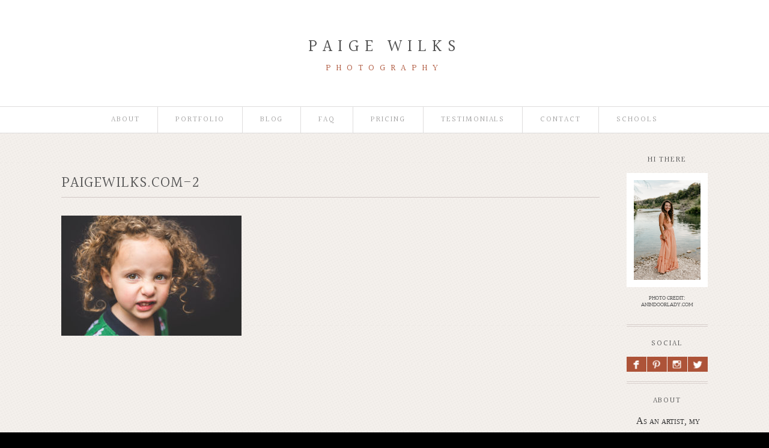

--- FILE ---
content_type: text/html; charset=utf8
request_url: https://paigewilks.com/pp_gallery/fine-art-school-portraits-portfolio/paigewilks-com-2-9/
body_size: 11123
content:
<!DOCTYPE html>
<html lang="en-US"><!-- ProPhoto 6.21.17 -->
<head>
	<title>paigewilks.com-2 - Austin Texas-Portrait-Wedding-Newborn-Family-Photographer | Emotive Family Portraiture</title>
	<meta charset="UTF-8" />
	<meta http-equiv="X-UA-Compatible" content="IE=edge" />
	<meta property="og:site_name" content="Austin Texas-Portrait-Wedding-Newborn-Family-Photographer | Emotive Family Portraiture" />
	<meta property="og:type" content="article" />
	<meta property="og:title" content="paigewilks.com-2" />
	<meta property="og:url" content="https://paigewilks.com/pp_gallery/fine-art-school-portraits-portfolio/paigewilks-com-2-9/" />
	<meta property="og:description" content="Paige Wilks is a Texas based photographer specializing in (Artistic, Emotive, Documentary Style) portraits, wedding, and family photography. Serving Austin, Wimberley and surrounding areas. Dripping Springs, San Marcos,Pflugerville, Round Rock" />
	<meta name="viewport" content="width=device-width,initial-scale=1" /><meta name='robots' content='index, follow, max-image-preview:large, max-snippet:-1, max-video-preview:-1' />

	<!-- This site is optimized with the Yoast SEO plugin v24.9 - https://yoast.com/wordpress/plugins/seo/ -->
	<link rel="canonical" href="https://paigewilks.com/pp_gallery/fine-art-school-portraits-portfolio/paigewilks-com-2-9/" />
	<meta property="og:locale" content="en_US" />
	<meta property="og:type" content="article" />
	<meta property="og:title" content="paigewilks.com-2 - Austin Texas-Portrait-Wedding-Newborn-Family-Photographer | Emotive Family Portraiture" />
	<meta property="og:url" content="https://paigewilks.com/pp_gallery/fine-art-school-portraits-portfolio/paigewilks-com-2-9/" />
	<meta property="og:site_name" content="Austin Texas-Portrait-Wedding-Newborn-Family-Photographer | Emotive Family Portraiture" />
	<meta property="og:image" content="https://paigewilks.com/pp_gallery/fine-art-school-portraits-portfolio/paigewilks-com-2-9" />
	<meta property="og:image:width" content="2048" />
	<meta property="og:image:height" content="1365" />
	<meta property="og:image:type" content="image/jpeg" />
	<script type="application/ld+json" class="yoast-schema-graph">{"@context":"https://schema.org","@graph":[{"@type":"WebPage","@id":"https://paigewilks.com/pp_gallery/fine-art-school-portraits-portfolio/paigewilks-com-2-9/","url":"https://paigewilks.com/pp_gallery/fine-art-school-portraits-portfolio/paigewilks-com-2-9/","name":"paigewilks.com-2 - Austin Texas-Portrait-Wedding-Newborn-Family-Photographer | Emotive Family Portraiture","isPartOf":{"@id":"https://paigewilks.com/#website"},"primaryImageOfPage":{"@id":"https://paigewilks.com/pp_gallery/fine-art-school-portraits-portfolio/paigewilks-com-2-9/#primaryimage"},"image":{"@id":"https://paigewilks.com/pp_gallery/fine-art-school-portraits-portfolio/paigewilks-com-2-9/#primaryimage"},"thumbnailUrl":"https://paigewilks.com/website/wp-content/uploads/2016/06/13-3773-pp_gallery/paigewilks.com-2.jpg","datePublished":"2019-03-13T18:10:49+00:00","breadcrumb":{"@id":"https://paigewilks.com/pp_gallery/fine-art-school-portraits-portfolio/paigewilks-com-2-9/#breadcrumb"},"inLanguage":"en-US","potentialAction":[{"@type":"ReadAction","target":["https://paigewilks.com/pp_gallery/fine-art-school-portraits-portfolio/paigewilks-com-2-9/"]}]},{"@type":"ImageObject","inLanguage":"en-US","@id":"https://paigewilks.com/pp_gallery/fine-art-school-portraits-portfolio/paigewilks-com-2-9/#primaryimage","url":"https://paigewilks.com/website/wp-content/uploads/2016/06/13-3773-pp_gallery/paigewilks.com-2.jpg","contentUrl":"https://paigewilks.com/website/wp-content/uploads/2016/06/13-3773-pp_gallery/paigewilks.com-2.jpg","width":2048,"height":1365},{"@type":"BreadcrumbList","@id":"https://paigewilks.com/pp_gallery/fine-art-school-portraits-portfolio/paigewilks-com-2-9/#breadcrumb","itemListElement":[{"@type":"ListItem","position":1,"name":"Home","item":"https://paigewilks.com/"},{"@type":"ListItem","position":2,"name":"fine art school portraits-portfolio","item":"https://paigewilks.com/pp_gallery/fine-art-school-portraits-portfolio/"},{"@type":"ListItem","position":3,"name":"paigewilks.com-2"}]},{"@type":"WebSite","@id":"https://paigewilks.com/#website","url":"https://paigewilks.com/","name":"Austin Texas-Portrait-Wedding-Newborn-Family-Photographer | Emotive Family Portraiture","description":"Paige Wilks is a Texas based photographer specializing in (Artistic, Emotive, Documentary Style) portraits, wedding, and family photography. Serving Austin, Wimberley and surrounding areas. Dripping Springs, San Marcos,Pflugerville, Round Rock","potentialAction":[{"@type":"SearchAction","target":{"@type":"EntryPoint","urlTemplate":"https://paigewilks.com/?s={search_term_string}"},"query-input":{"@type":"PropertyValueSpecification","valueRequired":true,"valueName":"search_term_string"}}],"inLanguage":"en-US"}]}</script>
	<!-- / Yoast SEO plugin. -->


<link rel='dns-prefetch' href='//cdnjs.cloudflare.com' />
<link rel='dns-prefetch' href='//secure.gravatar.com' />
<link rel='dns-prefetch' href='//stats.wp.com' />
<link rel='dns-prefetch' href='//v0.wordpress.com' />
<link rel="alternate" type="application/rss+xml" title="Austin Texas-Portrait-Wedding-Newborn-Family-Photographer | Emotive Family Portraiture &raquo; paigewilks.com-2 Comments Feed" href="https://paigewilks.com/pp_gallery/fine-art-school-portraits-portfolio/paigewilks-com-2-9/feed/" />
<link rel="alternate" title="oEmbed (JSON)" type="application/json+oembed" href="https://paigewilks.com/wp-json/oembed/1.0/embed?url=https%3A%2F%2Fpaigewilks.com%2Fpp_gallery%2Ffine-art-school-portraits-portfolio%2Fpaigewilks-com-2-9%2F" />
<link rel="alternate" title="oEmbed (XML)" type="text/xml+oembed" href="https://paigewilks.com/wp-json/oembed/1.0/embed?url=https%3A%2F%2Fpaigewilks.com%2Fpp_gallery%2Ffine-art-school-portraits-portfolio%2Fpaigewilks-com-2-9%2F&#038;format=xml" />
<style id='wp-img-auto-sizes-contain-inline-css' type='text/css'>
img:is([sizes=auto i],[sizes^="auto," i]){contain-intrinsic-size:3000px 1500px}
/*# sourceURL=wp-img-auto-sizes-contain-inline-css */
</style>
<link rel='stylesheet' id='pibfi_pinterest_style-css' href='https://paigewilks.com/website/wp-content/plugins/pinterest-pin-it-button-for-images/ppibfi_pinterest.css?ver=6.9' type='text/css' media='all' />
<style id='wp-emoji-styles-inline-css' type='text/css'>

	img.wp-smiley, img.emoji {
		display: inline !important;
		border: none !important;
		box-shadow: none !important;
		height: 1em !important;
		width: 1em !important;
		margin: 0 0.07em !important;
		vertical-align: -0.1em !important;
		background: none !important;
		padding: 0 !important;
	}
/*# sourceURL=wp-emoji-styles-inline-css */
</style>
<link rel='stylesheet' id='wp-block-library-css' href='https://paigewilks.com/website/wp-includes/css/dist/block-library/style.min.css?ver=6.9' type='text/css' media='all' />
<style id='wp-block-library-inline-css' type='text/css'>
/*wp_block_styles_on_demand_placeholder:696924a241a01*/
/*# sourceURL=wp-block-library-inline-css */
</style>
<style id='classic-theme-styles-inline-css' type='text/css'>
/*! This file is auto-generated */
.wp-block-button__link{color:#fff;background-color:#32373c;border-radius:9999px;box-shadow:none;text-decoration:none;padding:calc(.667em + 2px) calc(1.333em + 2px);font-size:1.125em}.wp-block-file__button{background:#32373c;color:#fff;text-decoration:none}
/*# sourceURL=/wp-includes/css/classic-themes.min.css */
</style>
<script type="text/javascript" src="https://paigewilks.com/website/wp-includes/js/jquery/jquery.min.js?ver=3.7.1" id="jquery-core-js"></script>
<script type="text/javascript" src="https://paigewilks.com/website/wp-includes/js/jquery/jquery-migrate.min.js?ver=3.4.1" id="jquery-migrate-js"></script>
<script type="text/javascript" src="https://paigewilks.com/website/wp-content/plugins/pinterest-pin-it-button-for-images/ppibfi_pinterest.js?ver=6.9" id="pibfi_pinterest-js"></script>
<script type="text/javascript" src="https://cdnjs.cloudflare.com/ajax/libs/picturefill/3.0.1/picturefill.min.js?ver=3.0.1" id="picturefill-js"></script>
<link rel="https://api.w.org/" href="https://paigewilks.com/wp-json/" /><link rel="alternate" title="JSON" type="application/json" href="https://paigewilks.com/wp-json/wp/v2/media/4884" /><link rel="EditURI" type="application/rsd+xml" title="RSD" href="https://paigewilks.com/website/xmlrpc.php?rsd" />
<meta name="generator" content="WordPress 6.9" />
<link rel='shortlink' href='https://wp.me/a5zSxx-1gM' />
		<script type="text/javascript">
			var _statcounter = _statcounter || [];
			_statcounter.push({"tags": {"author": "Paige_w"}});
		</script>
			<style>img#wpstats{display:none}</style>
		
	<link href="//netdna.bootstrapcdn.com/font-awesome/4.5.0/css/font-awesome.css" rel="stylesheet">
<link href="https://fonts.googleapis.com/css?family=Halant" rel="stylesheet" type="text/css"><script type="text/javascript">
window.PROPHOTO || (window.PROPHOTO = {});
window.PROPHOTO.imgProtection = {"level":"clicks"};
</script><link rel="stylesheet" href="https://paigewilks.com/website/wp-content/uploads/pp/static/89a75b97-d6cb-45b5-ad70-ba09bebf1e55-1615667902.css" />
	<link rel="alternate" href="https://paigewilks.com/feed/" type="application/rss+xml" title="Austin Texas-Portrait-Wedding-Newborn-Family-Photographer | Emotive Family Portraiture Posts RSS feed"/>
	<link rel="pingback" href="https://paigewilks.com/website/xmlrpc.php"/>    </head>

<body id="body" class="attachment wp-singular attachment-template-default single single-attachment postid-4884 attachmentid-4884 attachment-jpeg wp-theme-prophoto6 article-paigewilks-com-2-9 template-89a75b97-d6cb-45b5-ad70-ba09bebf1e55 template-blog-posts-galleries has-lazy-images no-js" data-template="89a75b97-d6cb-45b5-ad70-ba09bebf1e55">

        <div id="fb-root"></div>
        <script>
        (function(d, s, id) {
            var js, fjs = d.getElementsByTagName(s)[0];
            if (d.getElementById(id)) return;
            js = d.createElement(s); js.id = id;
            js.src = "//connect.facebook.net/en_US/sdk.js#xfbml=1&version=v2.4";
            fjs.parentNode.insertBefore(js, fjs);
        }(document, 'script', 'facebook-jssdk'));
    </script>
        <script type="text/javascript">
        (function(d, ua) {
            var iOS = ua.match(/iP(ad|hone)/i) ? ' is-iOS' : '';
            d.body.className = d.body.className.replace('no-js','js') + iOS;
        }(document, window.navigator.userAgent));
    </script>

    <nav id="alt-nav" data-direction="left" data-swiping="enabled" class="slideout-menu no-user-select sc is-left">
    <ul class="pp-menu-item-list">
        <li class="has-children"><a href="https://paigewilks.com/austin-documentary-photographer-about-the-artist/">About</a><ul><li><a href="https://paigewilks.com/austin-documentary-photographer-about-the-artist/">artist</a></li></ul></li><li><a href="https://paigewilks.com/austin-wedding-family-birth-portfolio/">Portfolio</a></li><li class="has-children"><a href="https://paigewilks.com/blog/">Blog</a><ul><li><a href="https://paigewilks.com/blog/">recent posts</a></li><li class="has-children"><a href="">Categories</a><ul><li><a href="https://paigewilks.com/category/birth/">Birth</a></li><li><a href="https://paigewilks.com/category/families/">families</a></li><li><a href="https://paigewilks.com/category/films/">films</a></li><li><a href="https://paigewilks.com/category/newborn/">newborn</a></li><li><a href="https://paigewilks.com/category/personal/">personal</a></li><li><a href="https://paigewilks.com/category/seniors/">seniors</a></li><li><a href="https://paigewilks.com/category/weddings/">weddings</a></li></ul></li></ul></li><li class="has-children"><a href="http://www.paigewilks.com/pricing/">faq</a><ul><li><a href="https://paigewilks.com/frequently-asked-questions/">FAQ-family</a></li><li><a href="https://paigewilks.com/faq-newborn/">FAQ-newborn</a></li><li><a href="https://paigewilks.com/faq-birth/">FAQ-birth</a></li></ul></li><li class="has-children"><a href="https://paigewilks.com/austin-family-portraits-pricing/">Pricing</a><ul><li><a href="https://paigewilks.com/austin-documentary-wedding-photography-pricing/">weddings</a></li><li><a href="https://paigewilks.com/pricing-newborn/">newborn</a></li><li><a href="https://paigewilks.com/austin-family-portraits-pricing/">family</a></li><li><a href="https://paigewilks.com/professional-headshots-austin/">headshots</a></li><li><a href="https://paigewilks.com/austing-area-birth-photography-videography-pricing/">Birth</a></li><li><a href="https://paigewilks.com/documentary-videography-films-austin-pricing/">films</a></li><li><a href="https://paigewilks.com/austin-area-photography-mentoring/">mentoring</a></li></ul></li><li><a href="https://paigewilks.com/testimonials/">Testimonials</a></li><li><a href="https://paigewilks.com/contact/">Contact</a></li><li><a href="https://paigewilks.com/school-portraits/">Schools</a></li>    </ul>
</nav>

    <div id="faux-body">
    <div id="inner-body" class="container-fluid">

    <div class="row pp-template" id="template-89a75b97-d6cb-45b5-ad70-ba09bebf1e55">
    <div class="col-lg-12">
        <div class="pp-layout-entity pp-block block-logo-area" id="block-94f86fe1-f87b-4eb7-afa5-1751615c67c6">
<div class="pp-layout-entity pp-row row" id="row-ec802764-68c1-4901-858e-f04aeedb1da8">
    <div class="pp-layout-entity pp-column col-md-12" id="column-f6ae88b8-03b8-43f8-bb7b-c94a1b75d69e">
  <div class="pp-column-inner">
      <section id="pp-image-7" class="pp-component pp-widget pp-widget-pp-image pp-component-pp-image"><section>
<div class="pp-graphic" style="width:100%;max-width:500px;margin-right:0%;">
    
    <a href="https://paigewilks.com/" target="_self">

    
    
        <span id="tile-e88e6d23-6457-4f8d-8176-5004651bc19d" class="pp-tile">
    <span class="pp-tile__layer pp-tile__layer--text" data-order="2">
    <span class="pp-tile__layer__inner font-percent-6ee61c10-8bb6-41b7-948f-386478fbfdaa">Paige Wilks</span>
</span>
<span class="pp-tile__layer pp-tile__layer--text" data-order="1">
    <span class="pp-tile__layer__inner font-percent-a4276e8e-0762-4144-802d-2ebe0cf09283">Photography</span>
</span>
</span>

    
    
    </a>

    
    </div></section>
</section>  </div>
</div>
</div>
</div>
<div class="pp-layout-entity pp-block block-menu-area" id="block-1a04e7ba-5a37-4751-a855-e565d880beda">
<div class="pp-layout-entity pp-row row" id="row-a3246a34-5494-4cfc-ae10-ae0d4746540e">
    <div class="pp-layout-entity pp-column col-md-12" id="column-3d742194-4270-4212-a5ff-9f4d07a3e160">
  <div class="pp-column-inner">
      <section id="pp-menu-5" class="pp-component pp-component-pp-menu hidden-xs"><nav class="horizontal sc is-aligned-center">
    <ul>
        <li class="has-children"><a href="https://paigewilks.com/austin-documentary-photographer-about-the-artist/">About</a><ul><li><a href="https://paigewilks.com/austin-documentary-photographer-about-the-artist/">artist</a></li></ul></li><li><a href="https://paigewilks.com/austin-wedding-family-birth-portfolio/">Portfolio</a></li><li class="has-children"><a href="https://paigewilks.com/blog/">Blog</a><ul><li><a href="https://paigewilks.com/blog/">recent posts</a></li><li class="has-children"><a href="">Categories</a><ul><li><a href="https://paigewilks.com/category/birth/">Birth</a></li><li><a href="https://paigewilks.com/category/families/">families</a></li><li><a href="https://paigewilks.com/category/films/">films</a></li><li><a href="https://paigewilks.com/category/newborn/">newborn</a></li><li><a href="https://paigewilks.com/category/personal/">personal</a></li><li><a href="https://paigewilks.com/category/seniors/">seniors</a></li><li><a href="https://paigewilks.com/category/weddings/">weddings</a></li></ul></li></ul></li><li class="has-children"><a href="http://www.paigewilks.com/pricing/">faq</a><ul><li><a href="https://paigewilks.com/frequently-asked-questions/">FAQ-family</a></li><li><a href="https://paigewilks.com/faq-newborn/">FAQ-newborn</a></li><li><a href="https://paigewilks.com/faq-birth/">FAQ-birth</a></li></ul></li><li class="has-children"><a href="https://paigewilks.com/austin-family-portraits-pricing/">Pricing</a><ul><li><a href="https://paigewilks.com/austin-documentary-wedding-photography-pricing/">weddings</a></li><li><a href="https://paigewilks.com/pricing-newborn/">newborn</a></li><li><a href="https://paigewilks.com/austin-family-portraits-pricing/">family</a></li><li><a href="https://paigewilks.com/professional-headshots-austin/">headshots</a></li><li><a href="https://paigewilks.com/austing-area-birth-photography-videography-pricing/">Birth</a></li><li><a href="https://paigewilks.com/documentary-videography-films-austin-pricing/">films</a></li><li><a href="https://paigewilks.com/austin-area-photography-mentoring/">mentoring</a></li></ul></li><li><a href="https://paigewilks.com/testimonials/">Testimonials</a></li><li><a href="https://paigewilks.com/contact/">Contact</a></li><li><a href="https://paigewilks.com/school-portraits/">Schools</a></li>    </ul>
</nav>

</section>  </div>
</div>
</div>
</div>
<div class="pp-layout-entity pp-block block-main-block" id="block-05e6a7c1-9921-43ca-968b-acde2f322641">
<div class="pp-layout-entity pp-row row" id="row-418abd3a-da34-4d8b-817a-3a50cdf94d3b">
    <div class="pp-layout-entity pp-column col-md-10" id="column-c9ab7835-8772-4b12-8137-0e493b19846d">
  <div class="pp-column-inner">
      <article
    id="article-4884"
    class="post-4884 attachment type-attachment status-inherit hentry sc last-post"
>

    <div class="article-wrap sc content-bg">

        <div class="article-wrap-inner">

            <div class="article-header is-aligned-left" data-role="header"><div class="article-title-wrap"><h1 class="article-title entry-title">paigewilks.com-2</h1></div></div><div class="article-content sc" data-role="content">

<p class="attachment">
		<span class="pibfi_pinterest ">
		<img fetchpriority="high" decoding="async" width="300" height="200" src="https://paigewilks.com/website/wp-content/uploads/2016/06/13-3773-pp_gallery/paigewilks.com-2-300x200.jpg" class="attachment-medium size-medium" alt="" srcset="https://paigewilks.com/website/wp-content/uploads/2016/06/13-3773-pp_gallery/paigewilks.com-2-300x200.jpg 300w,https://paigewilks.com/website/wp-content/uploads/2016/06/13-3773-pp_gallery/paigewilks.com-2-768x512.jpg 768w,https://paigewilks.com/website/wp-content/uploads/2016/06/13-3773-pp_gallery/paigewilks.com-2-1024x683.jpg 1024w,https://paigewilks.com/website/wp-content/uploads/2016/06/13-3773-pp_gallery/paigewilks.com-2-50x33.jpg 50w,https://paigewilks.com/website/wp-content/uploads/2016/06/13-3773-pp_gallery/paigewilks.com-2.jpg 2048w" sizes="(max-width: 300px) 100vw, 300px">
			<span class="xc_pin" onclick="pin_this(event, 'http://pinterest.com/pin/create/button/?url=https://paigewilks.com/pp_gallery/fine-art-school-portraits-portfolio/paigewilks-com-2-9/&amp;media=https://paigewilks.com/website/wp-content/uploads/2016/06/13-3773-pp_gallery/paigewilks.com-2-300x200.jpg&amp;description=Austin Texas-Portrait-Wedding-Newborn-Family-Photographer | Emotive Family Portraiture | https://paigewilks.com')">
			</span>
		</span>
	</p>

</div><!-- .article-content -->

<ul class="pp-cta-group">
</ul>
        </div><!-- .article-wrap-inner -->

        <div class="article-footer"></div>

    </div><!-- .article-wrap -->

</article>
  </div>
</div>
<div class="pp-layout-entity pp-column hidden-xs col-md-2" id="column-3a6aa36a-b56a-49f3-aaad-3dd9b5c2af32">
  <div class="pp-column-inner">
      <section id="pp-image-10" class="pp-component pp-widget pp-widget-pp-image pp-component-pp-image hidden-xs hidden-sm"><h1 class="pp-widget-title">Hi there</h1><section>
<div class="pp-graphic" style="width:100%;max-width:1367px;margin-right:24%;">
    
    <a href="https://paigewilks.com/austin-documentary-photographer-about-the-artist/" target="_blank">

    
    
        <img alt="" class="" src="https://paigewilks.com/website/wp-content/uploads/pp/images/1579883176-ANINDOORLADY%28pp_w768_h1150%29.jpg" srcset="https://paigewilks.com/website/wp-content/uploads/pp/images/1579883176-ANINDOORLADY%28pp_w480_h719%29.jpg 480w, https://paigewilks.com/website/wp-content/uploads/pp/images/1579883176-ANINDOORLADY%28pp_w768_h1150%29.jpg 768w, https://paigewilks.com/website/wp-content/uploads/pp/images/1579883176-ANINDOORLADY%28pp_w992_h1486%29.jpg 992w, https://paigewilks.com/website/wp-content/uploads/pp/images/1579883176-ANINDOORLADY%28pp_w1200_h1797%29.jpg 1200w, https://paigewilks.com/website/wp-content/uploads/pp/images/1579883176-ANINDOORLADY.jpg 1367w" data-pfsrcset="https://paigewilks.com/website/wp-content/uploads/pp/images/1579883176-ANINDOORLADY%28pp_w480_h719%29.jpg 480w, https://paigewilks.com/website/wp-content/uploads/pp/images/1579883176-ANINDOORLADY%28pp_w768_h1150%29.jpg 768w, https://paigewilks.com/website/wp-content/uploads/pp/images/1579883176-ANINDOORLADY%28pp_w992_h1486%29.jpg 992w, https://paigewilks.com/website/wp-content/uploads/pp/images/1579883176-ANINDOORLADY%28pp_w1200_h1797%29.jpg 1200w, https://paigewilks.com/website/wp-content/uploads/pp/images/1579883176-ANINDOORLADY.jpg 1367w" sizes="(max-width: 1367px) 100vw, 1367px" />
    
    
    </a>

    
    </div></section>
<p class="label">photo credit: anindoorlady.com</p></section><section id="pp-image-11" class="pp-component pp-widget pp-widget-pp-image pp-component-pp-image"><h1 class="pp-widget-title">Social</h1><section>
<div class="pp-graphic" style="width:24.25%;max-width:380px;margin-right:1%;">
    
    <a href="https://www.facebook.com/PaigeWilksPhotography/?ref=bookmarks" target="_blank">

    
    
        <span id="tile-7605298c-be59-4f36-b6af-2a1b9e1eb447" class="pp-tile">
    <span class="pp-tile__layer pp-tile__layer--text" data-order="2">
    <span class="pp-tile__layer__inner font-percent-ab29d2a0-1e7c-4375-9171-d3602eb844d4">F</span>
</span>
<span class="pp-tile__layer pp-tile__layer--shape" data-order="1">
    <span class="pp-tile__layer__inner"></span>
</span>
</span>

    
    
    </a>

    
    </div><div class="pp-graphic" style="width:24.25%;max-width:380px;margin-right:1%;">
    
    <a href="https://www.pinterest.com/paigewilksphoto/" target="_blank">

    
    
        <span id="tile-f85af374-8840-4e71-a056-e9ca26ea2c88" class="pp-tile">
    <span class="pp-tile__layer pp-tile__layer--text" data-order="2">
    <span class="pp-tile__layer__inner font-percent-c133360d-8433-484c-b743-9e81e6709a5e">P</span>
</span>
<span class="pp-tile__layer pp-tile__layer--shape" data-order="1">
    <span class="pp-tile__layer__inner"></span>
</span>
</span>

    
    
    </a>

    
    </div><div class="pp-graphic" style="width:24.25%;max-width:380px;margin-right:1%;">
    
    <a href="https://www.instagram.com/paige.wilks.photography/" target="_blank">

    
    
        <span id="tile-974369b7-87d7-40e3-b3d0-ee598717f2d1" class="pp-tile">
    <span class="pp-tile__layer pp-tile__layer--text" data-order="2">
    <span class="pp-tile__layer__inner font-percent-c133360d-8433-484c-b743-9e81e6709a5e">I</span>
</span>
<span class="pp-tile__layer pp-tile__layer--shape" data-order="1">
    <span class="pp-tile__layer__inner"></span>
</span>
</span>

    
    
    </a>

    
    </div><div class="pp-graphic" style="width:24.25%;max-width:380px;margin-right:1%;">
    
    <a href="https://twitter.com/PaigeWilksPhoto" target="_blank">

    
    
        <span id="tile-2bc271f0-8444-478d-a627-cd1d7873d7fe" class="pp-tile">
    <span class="pp-tile__layer pp-tile__layer--text" data-order="2">
    <span class="pp-tile__layer__inner font-percent-ab29d2a0-1e7c-4375-9171-d3602eb844d4">L</span>
</span>
<span class="pp-tile__layer pp-tile__layer--shape" data-order="1">
    <span class="pp-tile__layer__inner"></span>
</span>
</span>

    
    
    </a>

    
    </div></section>
</section><section id="pp-text-5" class="pp-component pp-widget pp-widget-pp-text pp-component-pp-text"><h1 class="pp-widget-title">About</h1><p class="center"><span style="color: #333333; font-family: Georgia, 'Times New Roman', 'Bitstream Charter', Times, serif; font-size: 16px; line-height: 24px;">&nbsp;As an artist, my <a href="/austin-wedding-family-birth-portfolio/">work</a>&nbsp;is an extention of my soul.</span><span style="color: #333333; font-family: Georgia, 'Times New Roman', 'Bitstream Charter', Times, serif; font-size: 16px; line-height: 24px;">&nbsp;I put all my heart into each <a href="/blog-2/">session/event</a>&nbsp;</span><span style="color: #333333; font-family: Georgia, 'Times New Roman', 'Bitstream Charter', Times, serif; font-size: 16px; line-height: 24px;">I am lucky enough to photograph. Have a look&nbsp;around&nbsp;my site and drop me an <a href="/contact/" target="_blank">email</a>,&nbsp;I'd love to hear from &nbsp;you!</span></p></section><section id="pp-grid-5" class="pp-component pp-component-pp-grid"><h1 class="pp-widget-title">Featured Posts</h1><div class="pp-grid sc grid-type-select_posts grid-view-img_rollover_text grid-layout-masonry">
    <script type="application/json" class="grid-data">
        {"id":"pp-grid-5","type":"select_posts","layout":{"slug":"masonry"},"view":{"rolloverEffect":"fade","slug":"img_rollover_text","imgBorder":13},"items":[{"data":{"url":"https:\/\/paigewilks.com\/butler-park-austin-family-photo-session\/","title":"Butler Park &#8211; Austin family photo session","text":"I had so much fun with this adorable family of four. We met on a cloudy morning at Butler Park and were able to get&hellip;","target":"_self","filename":null,"number":1},"img":{"id":3456,"alt":"","width":2048,"height":1366,"orientation":"landscape","ratio":1.499267935578331,"sizes":[{"w":2048,"h":1366,"u":"~2016\/01\/12-3336-post\/austin-lifetsyle-family-photo-session-butler-park_paigewilks.com_0018.jpg"},{"w":1748,"h":1166,"u":"~2016\/01\/12-3336-post\/austin-lifetsyle-family-photo-session-butler-park_paigewilks.com_0018(pp_w1748_h1166).jpg"},{"w":1448,"h":966,"u":"~2016\/01\/12-3336-post\/austin-lifetsyle-family-photo-session-butler-park_paigewilks.com_0018(pp_w1448_h966).jpg"},{"w":1148,"h":766,"u":"~2016\/01\/12-3336-post\/austin-lifetsyle-family-photo-session-butler-park_paigewilks.com_0018(pp_w1148_h766).jpg"},{"w":848,"h":566,"u":"~2016\/01\/12-3336-post\/austin-lifetsyle-family-photo-session-butler-park_paigewilks.com_0018(pp_w848_h566).jpg"},{"w":548,"h":366,"u":"~2016\/01\/12-3336-post\/austin-lifetsyle-family-photo-session-butler-park_paigewilks.com_0018(pp_w548_h366).jpg"},{"w":248,"h":166,"u":"~2016\/01\/12-3336-post\/austin-lifetsyle-family-photo-session-butler-park_paigewilks.com_0018(pp_w248_h166).jpg"}]}},{"data":{"url":"https:\/\/paigewilks.com\/new-braunfels-wedding-gorgeous-views-boulder-springs-hill-country-wedding-photographer\/","title":"new braunfels wedding with gorgeous views |boulder springs | hill country wedding photographer","text":"December weddings in Texas can be amazing, and this one was no exception. This beautiful couple\u00a0tied the knot at the&hellip;","target":"_self","filename":null,"number":2},"img":{"id":3579,"alt":"","width":2048,"height":1366,"orientation":"landscape","ratio":1.499267935578331,"sizes":[{"w":2048,"h":1366,"u":"~2016\/02\/03-3534-post\/new-braunfels-wedding-photographer-boulder-springs_0096-1-1.jpg"},{"w":1748,"h":1166,"u":"~2016\/02\/03-3534-post\/new-braunfels-wedding-photographer-boulder-springs_0096-1-1(pp_w1748_h1166).jpg"},{"w":1448,"h":966,"u":"~2016\/02\/03-3534-post\/new-braunfels-wedding-photographer-boulder-springs_0096-1-1(pp_w1448_h966).jpg"},{"w":1148,"h":766,"u":"~2016\/02\/03-3534-post\/new-braunfels-wedding-photographer-boulder-springs_0096-1-1(pp_w1148_h766).jpg"},{"w":848,"h":566,"u":"~2016\/02\/03-3534-post\/new-braunfels-wedding-photographer-boulder-springs_0096-1-1(pp_w848_h566).jpg"},{"w":548,"h":366,"u":"~2016\/02\/03-3534-post\/new-braunfels-wedding-photographer-boulder-springs_0096-1-1(pp_w548_h366).jpg"},{"w":248,"h":166,"u":"~2016\/02\/03-3534-post\/new-braunfels-wedding-photographer-boulder-springs_0096-1-1(pp_w248_h166).jpg"}]}},{"data":{"url":"https:\/\/paigewilks.com\/what-is-golden-hour-the-importance-of-light-in-photography\/","title":"What is golden hour? | the importance of light in photography","text":"You know that look at sunset when everything is soft and beautifully glowing from the sun? That my friends is the&hellip;","target":"_self","filename":null,"number":3},"img":{"id":3114,"alt":"","width":2048,"height":1553,"orientation":"landscape","ratio":1.3187379265936896,"sizes":[{"w":2048,"h":1553,"u":"~2015\/08\/23-2959-post\/austin-golden-hour-photos_paigewilks.com_0337.jpg"},{"w":1764,"h":1337},{"w":1479,"h":1122,"u":"~2015\/08\/23-2959-post\/austin-golden-hour-photos_paigewilks.com_0337(pp_w1479_h1122).jpg"},{"w":1195,"h":906,"u":"~2015\/08\/23-2959-post\/austin-golden-hour-photos_paigewilks.com_0337(pp_w1195_h906).jpg"},{"w":911,"h":690,"u":"~2015\/08\/23-2959-post\/austin-golden-hour-photos_paigewilks.com_0337(pp_w911_h690).jpg"},{"w":626,"h":475,"u":"~2015\/08\/23-2959-post\/austin-golden-hour-photos_paigewilks.com_0337(pp_w626_h475).jpg"},{"w":342,"h":259,"u":"~2015\/08\/23-2959-post\/austin-golden-hour-photos_paigewilks.com_0337(pp_w342_h259).jpg"}],"data":{"width":2048,"height":1553,"mimeType":"jpeg"},"path":"=cGcq5yNzMDMf12bj5ycrxWa3V2ZpFGcfN3b09Gaw1ic19Gat4WZkx2bn1ibpR3c1F2L0N3bw1SO1kjMtMjMvgDMvUTMwIjf"}},{"data":{"url":"https:\/\/paigewilks.com\/baby-wesleys-documentary-film-lifestyle-newborn-photography\/","title":"baby wesley&#8217;s documentary film | austin newborn photography","text":"I've been working on something new this past month and I am so excited to share. I first met baby Wesley at his \"fresh&hellip;","target":"_self","filename":null,"number":4},"img":{"id":2639,"alt":"","width":900,"height":601,"orientation":"landscape","ratio":1.497504159733777,"sizes":[{"w":900,"h":601,"u":"~2015\/05\/06-2629-post\/austin-lifestyle-newborn-photographer_paigewilks-5.jpg"},{"w":600,"h":401,"u":"~2015\/05\/06-2629-post\/austin-lifestyle-newborn-photographer_paigewilks-5(pp_w600_h401).jpg"},{"w":300,"h":201,"u":"~2015\/05\/06-2629-post\/austin-lifestyle-newborn-photographer_paigewilks-5(pp_w300_h201).jpg"}]}},{"data":{"url":"https:\/\/paigewilks.com\/austin-family-photographer-skipping-stones-fields-of-flowers\/","title":"austin family photographer | skipping stones + fields of flowers","text":"I was so excited to work with this adorable family. They agreed to meet me at my favorite location and we had a blast&hellip;","target":"_self","filename":null,"number":5},"img":{"id":2674,"alt":"","width":900,"height":601,"orientation":"landscape","ratio":1.497504159733777,"sizes":[{"w":900,"h":601,"u":"~2015\/05\/20-2650-post\/austin-hospital-birth-photographer_paigewilks.com_0132.jpg"},{"w":600,"h":401,"u":"~2015\/05\/20-2650-post\/austin-hospital-birth-photographer_paigewilks.com_0132(pp_w600_h401).jpg"},{"w":300,"h":201,"u":"~2015\/05\/20-2650-post\/austin-hospital-birth-photographer_paigewilks.com_0132(pp_w300_h201).jpg"}]}},{"data":{"url":"https:\/\/paigewilks.com\/hill-country-wedding-majestic-oak-tree-dripping-springs-wedding-photographer\/","title":"hill country wedding under majestic oak tree | dripping springs wedding photographer","text":"It was a beautiful January day in the Texas hill country, perfect weather for a wedding. When I first arrived at the&hellip;","target":"_self","filename":null,"number":6},"img":{"id":2294,"alt":"","width":900,"height":644,"orientation":"landscape","ratio":1.3975155279503106,"sizes":[{"w":900,"h":644,"u":"~2015\/02\/18-2273-post\/dripping-springs-wedding-photography-paigewilks-4.jpg"},{"w":609,"h":435,"u":"~2015\/02\/18-2273-post\/dripping-springs-wedding-photography-paigewilks-4(pp_w609_h435).jpg"},{"w":317,"h":227,"u":"~2015\/02\/18-2273-post\/dripping-springs-wedding-photography-paigewilks-4(pp_w317_h227).jpg"}]}},{"data":{"url":"https:\/\/paigewilks.com\/austin-lifestyle-photography-vintage-camping-games-smores\/","title":"vintage camping photoshoot | austin lifestyle photographer","text":"It isn't every day I get a request to photograph a family camping trip, so you can imagine my excitement when I finally&hellip;","target":"_self","filename":null,"number":7},"img":{"id":1838,"alt":"","width":2048,"height":1463,"orientation":"landscape","ratio":1.3998632946001368,"sizes":[{"w":2048,"h":1463,"u":"~2014\/11\/austin-lifestyle-pohtograper_paigewilks.com_.jpg"},{"w":1756,"h":1255},{"w":1465,"h":1046,"u":"~2014\/11\/austin-lifestyle-pohtograper_paigewilks.com_(pp_w1465_h1046).jpg"},{"w":1173,"h":838},{"w":881,"h":630,"u":"~2014\/11\/austin-lifestyle-pohtograper_paigewilks.com_(pp_w881_h630).jpg"},{"w":590,"h":421,"u":"~2014\/11\/austin-lifestyle-pohtograper_paigewilks.com_(pp_w590_h421).jpg"},{"w":298,"h":213,"u":"~2014\/11\/austin-lifestyle-pohtograper_paigewilks.com_(pp_w298_h213).jpg"}],"data":{"width":2048,"height":1463,"mimeType":"jpeg"},"path":"nBnau8VbvNmLztGbpdXZnlWYw9lclBXYyd2b0h2bw1SZslHdzVmZpxWLulGdzVXYvETMvQTMwIjf"}},{"data":{"url":"https:\/\/paigewilks.com\/austin-birth-center-photography\/","title":"peaceful water birth &#8211; Austin birth center photography","text":"It was a beautiful Fall day in Austin when this sweet girl decided to make her entrance into the world. I arrived&hellip;","target":"_self","filename":null,"number":8},"img":{"id":3495,"alt":"","width":2048,"height":1365,"orientation":"landscape","ratio":1.5003663003663004,"sizes":[{"w":2048,"h":1365,"u":"~2016\/01\/17-3475-post\/birth_of_finley-143.jpg"},{"w":1748,"h":1165},{"w":1448,"h":965,"u":"~2016\/01\/17-3475-post\/birth_of_finley-143(pp_w1448_h965).jpg"},{"w":1148,"h":765,"u":"~2016\/01\/17-3475-post\/birth_of_finley-143(pp_w1148_h765).jpg"},{"w":848,"h":565,"u":"~2016\/01\/17-3475-post\/birth_of_finley-143(pp_w848_h565).jpg"},{"w":548,"h":365,"u":"~2016\/01\/17-3475-post\/birth_of_finley-143(pp_w548_h365).jpg"},{"w":248,"h":165,"u":"~2016\/01\/17-3475-post\/birth_of_finley-143(pp_w248_h165).jpg"}],"data":{"width":2048,"height":1365,"mimeType":"jpeg"},"path":"nBnauMDNx0SelxmbpZ2Xm92XoRncpJ2L0N3bw1SN3QzMtcTMvEDMvYTMwIjf"}}],"gutter":6,"maxCols":2,"itemMinWidth":128,"itemIdealWidth":130,"itemMaxWidth":280,"showOptionalText":false,"hasReadMoreLink":true,"labelStyle":"off","showLabels":true}    </script>
</div>
<script type="text/template" id="tmpl-grid-item-img_rollover_text">

	<span class="pp-img-view loading"></span>

	<div class="grid-overlay">

		<span class="overlay-bg"></span>

		{% if ( text || title ) { %}
			<div class="text-wrap">
				{% if ( title ) { %}
					<h3 class="title">
						<a href="{{{ url }}}" title="{{{ title }}}" target="{{{ target }}}">
							{{ title }}
						</a>
					</h3>
				{% } %}

				{% if ( grid.showOptionalText && typeof text !== "undefined" ) { %}
					<p class="text">
						{{ text }}
					</p>
				{% } %}

									{% if (grid.hasReadMoreLink) { %}
						<span class="read-more-wrap">
							<a href="{{ url }}">
								Read More...							</a>
						</span>
					{% } %}
							</div>
		{% } %}

	</div>

</script>
</section><section id="categories-6" class="pp-component pp-widget pp-widget-categories pp-component-categories"><h1 class="pp-widget-title">Categories</h1><form action="https://paigewilks.com" method="get"><label class="screen-reader-text" for="cat">Categories</label><select  name='cat' id='cat' class='postform'>
	<option value='-1'>Select Category</option>
	<option class="level-0" value="1">&#8212;</option>
	<option class="level-0" value="36">Birth</option>
	<option class="level-0" value="18">children</option>
	<option class="level-0" value="11">couples</option>
	<option class="level-0" value="21">families</option>
	<option class="level-0" value="208">films</option>
	<option class="level-0" value="57">Mini Sessions</option>
	<option class="level-0" value="29">newborn</option>
	<option class="level-0" value="4">personal</option>
	<option class="level-0" value="242">photography tips</option>
	<option class="level-0" value="200">seniors</option>
	<option class="level-0" value="32">weddings</option>
</select>
</form><script type="text/javascript">
/* <![CDATA[ */

( ( dropdownId ) => {
	const dropdown = document.getElementById( dropdownId );
	function onSelectChange() {
		setTimeout( () => {
			if ( 'escape' === dropdown.dataset.lastkey ) {
				return;
			}
			if ( dropdown.value && parseInt( dropdown.value ) > 0 && dropdown instanceof HTMLSelectElement ) {
				dropdown.parentElement.submit();
			}
		}, 250 );
	}
	function onKeyUp( event ) {
		if ( 'Escape' === event.key ) {
			dropdown.dataset.lastkey = 'escape';
		} else {
			delete dropdown.dataset.lastkey;
		}
	}
	function onClick() {
		delete dropdown.dataset.lastkey;
	}
	dropdown.addEventListener( 'keyup', onKeyUp );
	dropdown.addEventListener( 'click', onClick );
	dropdown.addEventListener( 'change', onSelectChange );
})( "cat" );

//# sourceURL=WP_Widget_Categories%3A%3Awidget
/* ]]> */
</script>
</section><section id="search-1478711604" class="pp-component pp-widget pp-widget-search pp-component-search"><form role="search" method="get" id="searchform" class="searchform" action="https://paigewilks.com/">
				<div>
					<label class="screen-reader-text" for="s">Search for:</label>
					<input type="text" value="" name="s" id="s" />
					<input type="submit" id="searchsubmit" value="Search" />
				</div>
			</form></section>  </div>
</div>
</div>
</div>
    </div>
</div>
        <div id="copyright-footer" class="content-bg">

            <p id="user-copyright">
                &copy; 2026 Austin Texas-Portrait-Wedding-Newborn-Family-Photographer | Emotive Family Portraiture<span class="pipe">|</span><a href="https://pro.photo" title="ProPhoto Photographer Site">ProPhoto Photo Blog</a>            </p>

            <div id="wp-footer-action-output">
                <script type="speculationrules">
{"prefetch":[{"source":"document","where":{"and":[{"href_matches":"/*"},{"not":{"href_matches":["/website/wp-*.php","/website/wp-admin/*","/website/wp-content/uploads/*","/website/wp-content/*","/website/wp-content/plugins/*","/website/wp-content/themes/prophoto6/*","/*\\?(.+)"]}},{"not":{"selector_matches":"a[rel~=\"nofollow\"]"}},{"not":{"selector_matches":".no-prefetch, .no-prefetch a"}}]},"eagerness":"conservative"}]}
</script>
		<!-- Start of StatCounter Code -->
		<script>
			<!--
			var sc_project=9212369;
			var sc_security="5ee4f515";
					</script>
        <script type="text/javascript" src="https://www.statcounter.com/counter/counter.js" async></script>
		<noscript><div class="statcounter"><a title="web analytics" href="https://statcounter.com/"><img class="statcounter" src="https://c.statcounter.com/9212369/0/5ee4f515/0/" alt="web analytics" /></a></div></noscript>
		<!-- End of StatCounter Code -->
		<script type="text/javascript" src="https://paigewilks.com/website/wp-includes/js/underscore.min.js?ver=1.13.7" id="underscore-js"></script>
<script type="text/javascript" src="https://paigewilks.com/website/wp-includes/js/backbone.min.js?ver=1.6.0" id="backbone-js"></script>
<script type="text/javascript" id="jetpack-stats-js-before">
/* <![CDATA[ */
_stq = window._stq || [];
_stq.push([ "view", JSON.parse("{\"v\":\"ext\",\"blog\":\"82432815\",\"post\":\"4884\",\"tz\":\"-6\",\"srv\":\"paigewilks.com\",\"j\":\"1:15.3.1\"}") ]);
_stq.push([ "clickTrackerInit", "82432815", "4884" ]);
//# sourceURL=jetpack-stats-js-before
/* ]]> */
</script>
<script type="text/javascript" src="https://stats.wp.com/e-202603.js" id="jetpack-stats-js" defer="defer" data-wp-strategy="defer"></script>
<script id="wp-emoji-settings" type="application/json">
{"baseUrl":"https://s.w.org/images/core/emoji/17.0.2/72x72/","ext":".png","svgUrl":"https://s.w.org/images/core/emoji/17.0.2/svg/","svgExt":".svg","source":{"concatemoji":"https://paigewilks.com/website/wp-includes/js/wp-emoji-release.min.js?ver=6.9"}}
</script>
<script type="module">
/* <![CDATA[ */
/*! This file is auto-generated */
const a=JSON.parse(document.getElementById("wp-emoji-settings").textContent),o=(window._wpemojiSettings=a,"wpEmojiSettingsSupports"),s=["flag","emoji"];function i(e){try{var t={supportTests:e,timestamp:(new Date).valueOf()};sessionStorage.setItem(o,JSON.stringify(t))}catch(e){}}function c(e,t,n){e.clearRect(0,0,e.canvas.width,e.canvas.height),e.fillText(t,0,0);t=new Uint32Array(e.getImageData(0,0,e.canvas.width,e.canvas.height).data);e.clearRect(0,0,e.canvas.width,e.canvas.height),e.fillText(n,0,0);const a=new Uint32Array(e.getImageData(0,0,e.canvas.width,e.canvas.height).data);return t.every((e,t)=>e===a[t])}function p(e,t){e.clearRect(0,0,e.canvas.width,e.canvas.height),e.fillText(t,0,0);var n=e.getImageData(16,16,1,1);for(let e=0;e<n.data.length;e++)if(0!==n.data[e])return!1;return!0}function u(e,t,n,a){switch(t){case"flag":return n(e,"\ud83c\udff3\ufe0f\u200d\u26a7\ufe0f","\ud83c\udff3\ufe0f\u200b\u26a7\ufe0f")?!1:!n(e,"\ud83c\udde8\ud83c\uddf6","\ud83c\udde8\u200b\ud83c\uddf6")&&!n(e,"\ud83c\udff4\udb40\udc67\udb40\udc62\udb40\udc65\udb40\udc6e\udb40\udc67\udb40\udc7f","\ud83c\udff4\u200b\udb40\udc67\u200b\udb40\udc62\u200b\udb40\udc65\u200b\udb40\udc6e\u200b\udb40\udc67\u200b\udb40\udc7f");case"emoji":return!a(e,"\ud83e\u1fac8")}return!1}function f(e,t,n,a){let r;const o=(r="undefined"!=typeof WorkerGlobalScope&&self instanceof WorkerGlobalScope?new OffscreenCanvas(300,150):document.createElement("canvas")).getContext("2d",{willReadFrequently:!0}),s=(o.textBaseline="top",o.font="600 32px Arial",{});return e.forEach(e=>{s[e]=t(o,e,n,a)}),s}function r(e){var t=document.createElement("script");t.src=e,t.defer=!0,document.head.appendChild(t)}a.supports={everything:!0,everythingExceptFlag:!0},new Promise(t=>{let n=function(){try{var e=JSON.parse(sessionStorage.getItem(o));if("object"==typeof e&&"number"==typeof e.timestamp&&(new Date).valueOf()<e.timestamp+604800&&"object"==typeof e.supportTests)return e.supportTests}catch(e){}return null}();if(!n){if("undefined"!=typeof Worker&&"undefined"!=typeof OffscreenCanvas&&"undefined"!=typeof URL&&URL.createObjectURL&&"undefined"!=typeof Blob)try{var e="postMessage("+f.toString()+"("+[JSON.stringify(s),u.toString(),c.toString(),p.toString()].join(",")+"));",a=new Blob([e],{type:"text/javascript"});const r=new Worker(URL.createObjectURL(a),{name:"wpTestEmojiSupports"});return void(r.onmessage=e=>{i(n=e.data),r.terminate(),t(n)})}catch(e){}i(n=f(s,u,c,p))}t(n)}).then(e=>{for(const n in e)a.supports[n]=e[n],a.supports.everything=a.supports.everything&&a.supports[n],"flag"!==n&&(a.supports.everythingExceptFlag=a.supports.everythingExceptFlag&&a.supports[n]);var t;a.supports.everythingExceptFlag=a.supports.everythingExceptFlag&&!a.supports.flag,a.supports.everything||((t=a.source||{}).concatemoji?r(t.concatemoji):t.wpemoji&&t.twemoji&&(r(t.twemoji),r(t.wpemoji)))});
//# sourceURL=https://paigewilks.com/website/wp-includes/js/wp-emoji-loader.min.js
/* ]]> */
</script>
            </div>

        </div><!-- #copyright-footer -->



    </div><!-- #inner-body -->
    </div><!-- #faux-body -->

    
    <a class="slideout-menu-toggle animated-hamburger">  <span class="meat no-user-select">Menu</span></a>    
    <script>
      window.PROPHOTO = window.PROPHOTO || {};
      PROPHOTO.env = {"siteURL":"https:\/\/paigewilks.com","wpURL":"https:\/\/paigewilks.com\/website","themeURL":"https:\/\/paigewilks.com\/website\/wp-content\/themes\/prophoto6","ajaxURL":"https:\/\/paigewilks.com\/website\/wp-admin\/admin-ajax.php","uploadURL":"https:\/\/paigewilks.com\/website\/wp-content\/uploads\/","isDev":false,"version":"6.21.17","wpVersionInt":690,"customizerUrl":"https:\/\/paigewilks.com\/website\/wp-admin\/admin.php?page=pp-customizer","maxUploadSize":536870912,"isBlockEditor":false};
      PROPHOTO.widgetTransitionInitDelay = 2000;
    </script>
    <script src="https://paigewilks.com/website/wp-content/themes/prophoto6/js/bundle.front.js?ver_=6.21.17"></script>
        </body>
</html>
